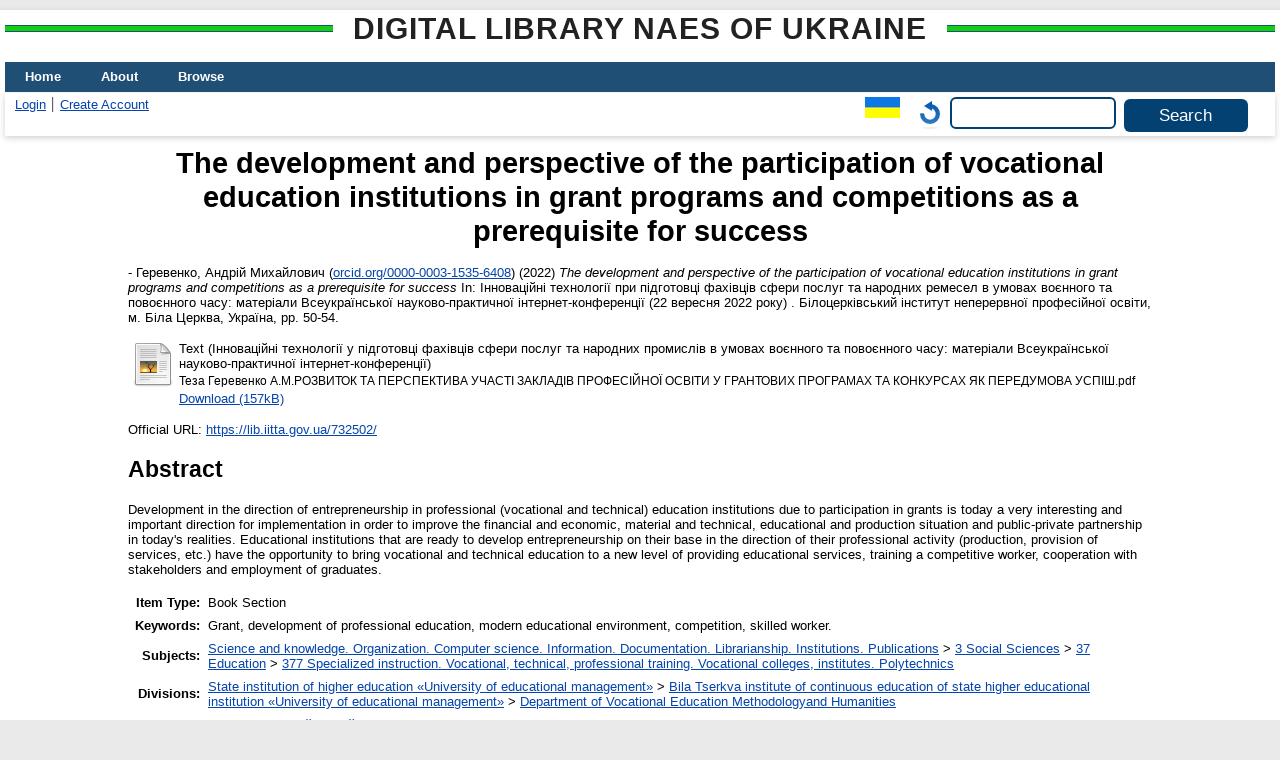

--- FILE ---
content_type: text/html; charset=utf-8
request_url: https://lib.iitta.gov.ua/id/eprint/732937/
body_size: 7518
content:
<!DOCTYPE html>
<html xmlns="http://www.w3.org/1999/xhtml" lang="en">
  <head>
    <meta http-equiv="X-UA-Compatible" content="IE=edge" />
    <title> The development and perspective of the participation of vocational education institutions in grant programs and competitions as a prerequisite for success  - Digital Library NAES of Ukraine</title>
    <link rel="icon" href="/favicon.ico" type="image/x-icon" />
    <link rel="shortcut icon" href="/favicon.ico" type="image/x-icon" />
    <!-- EPrints meta tags -->
<meta name="eprints.eprintid" content="732937" />
<meta name="eprints.rev_number" content="35" />
<meta name="eprints.eprint_status" content="archive" />
<meta name="eprints.userid" content="10363" />
<meta name="eprints.dir" content="disk0/00/73/29/37" />
<meta name="eprints.datestamp" content="2022-12-23 17:52:51" />
<meta name="eprints.lastmod" content="2022-12-23 17:52:51" />
<meta name="eprints.status_changed" content="2022-12-23 17:52:51" />
<meta name="eprints.type" content="book_section" />
<meta name="eprints.metadata_visibility" content="show" />
<meta name="eprints.date_type" content="published" />
<meta name="eprints.personaldata" content="yes" />
<meta name="eprints.plagiatcheck" content="yes" />
<meta name="eprints.creators_name" content="Геревенко, Андрій Михайлович" />
<meta name="eprints.creators_id" content="gerevenkoandrey@ukr.net" />
<meta name="eprints.creators_orcid" content="0000-0003-1535-6408" />
<meta name="eprints.title" content="Розвиток та перспектива участі закладів професійної освіти у грантових програмах та конкурсах як передумова успішності" lang="uk" />
<meta name="eprints.title" content="The development and perspective of the participation of vocational education institutions in grant programs and competitions as a prerequisite for success" lang="en" />
<meta name="eprints.ispublished" content="pub" />
<meta name="eprints.subjects" content="377" />
<meta name="eprints.divisions" content="dvemh" />
<meta name="eprints.themes" content="0120U104637" />
<meta name="eprints.full_text_status" content="public" />
<meta name="eprints.keywords" content="Грант, розвиток професійної освіти, сучасне освітнє середовище, конкурс, кваліфікований робітник." lang="uk" />
<meta name="eprints.keywords" content="Grant, development of professional education, modern educational environment, competition, skilled worker." lang="en" />
<meta name="eprints.abstract" content="Розвиток у напрямку підприємництва у закладах професійної (професійно-технічної) освіти за рахунок участі грантах, сьогодні є дуже цікавим та важливим напрямком для впровадження з метою покращення фінансово-економічного, матеріально-технічного, навчально-виробничого становища та державно-приватного партнерства в реаліях сьогодення. Заклади освіти, які готові розвивати на своїй базі підприємництво за напрямком своєї професійної діяльності (виробництво, надання послуг та інше), мають можливість вивести професійно-технічну освіту на новий рівень надання освітніх послуг, підготовки конкурентоспроможного робітника, співпраці зі стейкхолдерами та працевлаштування випускників ЗП(ПТ)О." lang="uk" />
<meta name="eprints.abstract" content="Development in the direction of entrepreneurship in professional (vocational and technical) education institutions due to participation in grants is today a very interesting and important direction for implementation in order to improve the financial and economic, material and technical, educational and production situation and public-private partnership in today's realities. Educational institutions that are ready to develop entrepreneurship on their base in the direction of their professional activity (production, provision of services, etc.) have the opportunity to bring vocational and technical education to a new level of providing educational services, training a competitive worker, cooperation with stakeholders and employment of graduates." lang="en" />
<meta name="eprints.date" content="2022" />
<meta name="eprints.publisher" content="Білоцерківський інститут неперервної професійної освіти" lang="uk" />
<meta name="eprints.place_of_pub" content="м. Біла Церква, Україна" />
<meta name="eprints.pagerange" content="50-54" />
<meta name="eprints.pages" content="5" />
<meta name="eprints.refereed" content="FALSE" />
<meta name="eprints.book_title" content="Інноваційні технології при підготовці фахівців сфери послуг та народних ремесел в умовах воєнного та повоєнного часу: матеріали Всеукраїнської науково-практичної інтернет-конференції (22 вересня 2022 року)" lang="uk" />
<meta name="eprints.official_url" content="https://lib.iitta.gov.ua/732502/" />
<meta name="eprints.referencetext" content="1. Можливості Програми ЄС. Еразмус+ 2021-2027 для закладів професійної. (професійно-технічної) освіти та фахової передвищої освіти – VET [Електронний ресурс]. - Режим доступу: https://mon.gov.ua/storage/app/media/pto/2021/Konf-Osv.mozhlnovi.horyz.P-PT-O.Ukr.08-09.2021/Inform.sesiya-Prohr.Erasmus.dlya.zakl.P-PT-O.09.07/Mozhl.Prohr.YES.Erazmus.2021-2027.dlya.P-PT-O.ta.FPO-VET.09.07.pdf;
2. Геревенко А.М. Презентація реалізований проєктів Геревенка Андрія Михайловича на базі Курахівського професійного ліцею. Біла Церква: БІНПО, 2022. 30 с [Електронний ресурс]. Режим доступу: https://drive.google.com/file/d/179kUNpvk_Rfr587ogDNR55qIV1MrIТ3F/view?usp=sharing;
3. Радкевич В. ПРОБЛЕМИ РОЗВИТКУ ПРОФЕСІЙНОЇ ОСВІТИ І НАВЧАННЯ В СУЧАСНИХ УМОВАХ [Електронний ресурс]. - Режим доступу: https://lib.iitta.gov.ua/7565/1/%D0%9F%D1%80%D0%BE%D0%B1%D0%BB%D0%B5%D0%BC%D0%B8%20%D1%80%D0%BE%D0%B7%D0%B2%D0%B8%D1%82%D0%BA%D1%83%20%D0%BF%D1%80%D0%BE%D1%84%D0%B5%D1%81%D1%96%D0%B9%D0%BD%D0%BE%D1%97%20%D0%BE%D1%81%D0%B2%D1%96%D1%82%D0%B8%20%D1%96%20%D0%BD%D0%B0%D0%B2%D1%87%D0%B0%D0%BD%D0%BD%D1%8F%20%D0%B2%20%D1%81%D1%83%D1%87%D0%B0%D1%81%D0%BD%D0%B8%D1%85%20%D1%83%D0%BC%D0%BE%D0%B2%D0%B0%D1%85.pdf;
4. Ресурсний центр «Гурт» [Електронний ресурс]. - Режим доступу: http://gurt.org.ua/;
5. Інформаційний портал некомерційних організацій України «Громадський простір» [Електронний ресурс]. - Режим доступу: http://www.prostir.ua/category/grants/;
6. Інформаційний портал «Велика ідея» [Електронний ресурс]. - Режим доступу: https://biggggidea.com/" />
<meta name="eprints.citation" content="   - Геревенко, Андрій Михайлович (orcid.org/0000-0003-1535-6408 &lt;http://orcid.org/0000-0003-1535-6408&gt;)  (2022) The development and perspective of the participation of vocational education institutions in grant programs and competitions as a prerequisite for success   In:  Інноваційні технології при підготовці фахівців сфери послуг та народних ремесел в умовах воєнного та повоєнного часу: матеріали Всеукраїнської науково-практичної інтернет-конференції (22 вересня 2022 року)    . Білоцерківський інститут неперервної професійної освіти, м. Біла Церква, Україна, pp. 50-54.      " />
<meta name="eprints.document_url" content="https://lib.iitta.gov.ua/id/eprint/732937/5/%D0%A2%D0%B5%D0%B7%D0%B0%20%D0%93%D0%B5%D1%80%D0%B5%D0%B2%D0%B5%D0%BD%D0%BA%D0%BE%20%D0%90.%D0%9C.%D0%A0%D0%9E%D0%97%D0%92%D0%98%D0%A2%D0%9E%D0%9A%20%D0%A2%D0%90%20%D0%9F%D0%95%D0%A0%D0%A1%D0%9F%D0%95%D0%9A%D0%A2%D0%98%D0%92%D0%90%20%D0%A3%D0%A7%D0%90%D0%A1%D0%A2%D0%86%20%D0%97%D0%90%D0%9A%D0%9B%D0%90%D0%94%D0%86%D0%92%20%D0%9F%D0%A0%D0%9E%D0%A4%D0%95%D0%A1%D0%86%D0%99%D0%9D%D0%9E%D0%87%20%D0%9E%D0%A1%D0%92%D0%86%D0%A2%D0%98%20%D0%A3%20%D0%93%D0%A0%D0%90%D0%9D%D0%A2%D0%9E%D0%92%D0%98%D0%A5%20%D0%9F%D0%A0%D0%9E%D0%93%D0%A0%D0%90%D0%9C%D0%90%D0%A5%20%D0%A2%D0%90%20%D0%9A%D0%9E%D0%9D%D0%9A%D0%A3%D0%A0%D0%A1%D0%90%D0%A5%20%D0%AF%D0%9A%20%D0%9F%D0%95%D0%A0%D0%95%D0%94%D0%A3%D0%9C%D0%9E%D0%92%D0%90%20%D0%A3%D0%A1%D0%9F%D0%86%D0%A8.pdf" />
<!-- Dublin Core meta tags -->
<link rel="schema.DC" href="http://purl.org/DC/elements/1.0/" />
<meta name="DC.relation" content="https://lib.iitta.gov.ua/id/eprint/732937/" />
<meta name="DC.title" content="Розвиток та перспектива участі закладів професійної освіти у грантових програмах та конкурсах як передумова успішності" lang="uk" />
<meta name="DC.title" content="The development and perspective of the participation of vocational education institutions in grant programs and competitions as a prerequisite for success" lang="en" />
<meta name="DC.creator" content="Геревенко, Андрій Михайлович" />
<meta name="DC.subject" content="377 Specialized instruction. Vocational, technical, professional training. Vocational colleges, institutes. Polytechnics" />
<meta name="DC.description" content="Розвиток у напрямку підприємництва у закладах професійної (професійно-технічної) освіти за рахунок участі грантах, сьогодні є дуже цікавим та важливим напрямком для впровадження з метою покращення фінансово-економічного, матеріально-технічного, навчально-виробничого становища та державно-приватного партнерства в реаліях сьогодення. Заклади освіти, які готові розвивати на своїй базі підприємництво за напрямком своєї професійної діяльності (виробництво, надання послуг та інше), мають можливість вивести професійно-технічну освіту на новий рівень надання освітніх послуг, підготовки конкурентоспроможного робітника, співпраці зі стейкхолдерами та працевлаштування випускників ЗП(ПТ)О." lang="uk" />
<meta name="DC.description" content="Development in the direction of entrepreneurship in professional (vocational and technical) education institutions due to participation in grants is today a very interesting and important direction for implementation in order to improve the financial and economic, material and technical, educational and production situation and public-private partnership in today's realities. Educational institutions that are ready to develop entrepreneurship on their base in the direction of their professional activity (production, provision of services, etc.) have the opportunity to bring vocational and technical education to a new level of providing educational services, training a competitive worker, cooperation with stakeholders and employment of graduates." lang="en" />
<meta name="DC.publisher" content="Білоцерківський інститут неперервної професійної освіти" lang="uk" />
<meta name="DC.date" content="2022" />
<meta name="DC.type" content="Book Section" />
<meta name="DC.type" content="NonPeerReviewed" />
<meta name="DC.format" content="text" />
<meta name="DC.language" content="uk" />
<meta name="DC.identifier" content="https://lib.iitta.gov.ua/id/eprint/732937/5/%D0%A2%D0%B5%D0%B7%D0%B0%20%D0%93%D0%B5%D1%80%D0%B5%D0%B2%D0%B5%D0%BD%D0%BA%D0%BE%20%D0%90.%D0%9C.%D0%A0%D0%9E%D0%97%D0%92%D0%98%D0%A2%D0%9E%D0%9A%20%D0%A2%D0%90%20%D0%9F%D0%95%D0%A0%D0%A1%D0%9F%D0%95%D0%9A%D0%A2%D0%98%D0%92%D0%90%20%D0%A3%D0%A7%D0%90%D0%A1%D0%A2%D0%86%20%D0%97%D0%90%D0%9A%D0%9B%D0%90%D0%94%D0%86%D0%92%20%D0%9F%D0%A0%D0%9E%D0%A4%D0%95%D0%A1%D0%86%D0%99%D0%9D%D0%9E%D0%87%20%D0%9E%D0%A1%D0%92%D0%86%D0%A2%D0%98%20%D0%A3%20%D0%93%D0%A0%D0%90%D0%9D%D0%A2%D0%9E%D0%92%D0%98%D0%A5%20%D0%9F%D0%A0%D0%9E%D0%93%D0%A0%D0%90%D0%9C%D0%90%D0%A5%20%D0%A2%D0%90%20%D0%9A%D0%9E%D0%9D%D0%9A%D0%A3%D0%A0%D0%A1%D0%90%D0%A5%20%D0%AF%D0%9A%20%D0%9F%D0%95%D0%A0%D0%95%D0%94%D0%A3%D0%9C%D0%9E%D0%92%D0%90%20%D0%A3%D0%A1%D0%9F%D0%86%D0%A8.pdf" />
<meta name="DC.identifier" content="   - Геревенко, Андрій Михайлович (orcid.org/0000-0003-1535-6408 &lt;http://orcid.org/0000-0003-1535-6408&gt;)  (2022) The development and perspective of the participation of vocational education institutions in grant programs and competitions as a prerequisite for success   In:  Інноваційні технології при підготовці фахівців сфери послуг та народних ремесел в умовах воєнного та повоєнного часу: матеріали Всеукраїнської науково-практичної інтернет-конференції (22 вересня 2022 року)    . Білоцерківський інститут неперервної професійної освіти, м. Біла Церква, Україна, pp. 50-54.      " />
<meta name="DC.relation" content="https://lib.iitta.gov.ua/732502/" />
<link rel="canonical" href="https://lib.iitta.gov.ua/id/eprint/732937/" />
<link rel="alternate" href="https://lib.iitta.gov.ua/cgi/export/eprint/732937/RIS/LibNAPN-eprint-732937.ris" type="text/plain" title="Reference Manager" />
<link rel="alternate" href="https://lib.iitta.gov.ua/cgi/export/eprint/732937/RDFN3/LibNAPN-eprint-732937.n3" type="text/n3" title="RDF+N3" />
<link rel="alternate" href="https://lib.iitta.gov.ua/cgi/export/eprint/732937/DC_Ext/LibNAPN-eprint-732937.txt" type="text/plain; charset=utf-8" title="Dublin Core" />
<link rel="alternate" href="https://lib.iitta.gov.ua/cgi/export/eprint/732937/RDFXML/LibNAPN-eprint-732937.rdf" type="application/rdf+xml" title="RDF+XML" />
<link rel="alternate" href="https://lib.iitta.gov.ua/cgi/export/eprint/732937/Atom/LibNAPN-eprint-732937.xml" type="application/atom+xml;charset=utf-8" title="Atom" />
<link rel="alternate" href="https://lib.iitta.gov.ua/cgi/export/eprint/732937/DC/LibNAPN-eprint-732937.txt" type="text/plain; charset=utf-8" title="Dublin Core" />
<link rel="alternate" href="https://lib.iitta.gov.ua/cgi/export/eprint/732937/CSV/LibNAPN-eprint-732937.csv" type="text/csv; charset=utf-8" title="Multiline CSV" />
<link rel="alternate" href="https://lib.iitta.gov.ua/cgi/export/eprint/732937/Simple/LibNAPN-eprint-732937.txt" type="text/plain; charset=utf-8" title="Simple Metadata" />
<link rel="alternate" href="https://lib.iitta.gov.ua/cgi/export/eprint/732937/Refer/LibNAPN-eprint-732937.refer" type="text/plain" title="Refer" />
<link rel="alternate" href="https://lib.iitta.gov.ua/cgi/export/eprint/732937/Text/LibNAPN-eprint-732937.txt" type="text/plain; charset=utf-8" title="ASCII Citation" />
<link rel="alternate" href="https://lib.iitta.gov.ua/cgi/export/eprint/732937/EndNote/LibNAPN-eprint-732937.enw" type="text/plain; charset=utf-8" title="EndNote" />
<link rel="alternate" href="https://lib.iitta.gov.ua/cgi/export/eprint/732937/ContextObject/LibNAPN-eprint-732937.xml" type="text/xml; charset=utf-8" title="OpenURL ContextObject" />
<link rel="alternate" href="https://lib.iitta.gov.ua/cgi/export/eprint/732937/HTML/LibNAPN-eprint-732937.html" type="text/html; charset=utf-8" title="HTML Citation" />
<link rel="alternate" href="https://lib.iitta.gov.ua/cgi/export/eprint/732937/COinS/LibNAPN-eprint-732937.txt" type="text/plain; charset=utf-8" title="OpenURL ContextObject in Span" />
<link rel="alternate" href="https://lib.iitta.gov.ua/cgi/export/eprint/732937/METS/LibNAPN-eprint-732937.xml" type="text/xml; charset=utf-8" title="METS" />
<link rel="alternate" href="https://lib.iitta.gov.ua/cgi/export/eprint/732937/MODS/LibNAPN-eprint-732937.xml" type="text/xml; charset=utf-8" title="MODS" />
<link rel="alternate" href="https://lib.iitta.gov.ua/cgi/export/eprint/732937/JSON/LibNAPN-eprint-732937.js" type="application/json; charset=utf-8" title="JSON" />
<link rel="alternate" href="https://lib.iitta.gov.ua/cgi/export/eprint/732937/RDFNT/LibNAPN-eprint-732937.nt" type="text/plain" title="RDF+N-Triples" />
<link rel="alternate" href="https://lib.iitta.gov.ua/cgi/export/eprint/732937/DIDL/LibNAPN-eprint-732937.xml" type="text/xml; charset=utf-8" title="MPEG-21 DIDL" />
<link rel="alternate" href="https://lib.iitta.gov.ua/cgi/export/eprint/732937/MyDC/LibNAPN-eprint-732937.txt" type="text/plain; charset=utf-8" title="Simple Metadata" />
<link rel="alternate" href="https://lib.iitta.gov.ua/cgi/export/eprint/732937/XML/LibNAPN-eprint-732937.xml" type="application/vnd.eprints.data+xml; charset=utf-8" title="EP3 XML" />
<link rel="Top" href="https://lib.iitta.gov.ua/" />
    <link rel="Sword" href="https://lib.iitta.gov.ua/sword-app/servicedocument" />
    <link rel="SwordDeposit" href="https://lib.iitta.gov.ua/id/contents" />
    <link rel="Search" type="text/html" href="https://lib.iitta.gov.ua/cgi/search" />
    <link rel="Search" type="application/opensearchdescription+xml" href="https://lib.iitta.gov.ua/cgi/opensearchdescription" title="Digital Library NAES of Ukraine" />
    <script type="text/javascript" src="https://www.google.com/jsapi">
//padder
</script><script type="text/javascript">
// <![CDATA[
google.load("visualization", "1", {packages:["corechart", "geochart"]});
// ]]></script><script type="text/javascript">
// <![CDATA[
var eprints_http_root = "https://lib.iitta.gov.ua";
var eprints_http_cgiroot = "https://lib.iitta.gov.ua/cgi";
var eprints_oai_archive_id = "lib.iitta.gov.ua";
var eprints_logged_in = false;
var eprints_logged_in_userid = 0; 
var eprints_logged_in_username = ""; 
var eprints_logged_in_usertype = ""; 
var eprints_lang_id = "en";
// ]]></script>
    <style type="text/css">.ep_logged_in { display: none }</style>
    <link rel="stylesheet" type="text/css" href="/style/auto-3.4.7.css?1765786505" />
    <script type="text/javascript" src="/javascript/auto-3.4.7.js?1765741613">
//padder
</script>
    <!--[if lte IE 6]>
        <link rel="stylesheet" type="text/css" href="/style/ie6.css" />
   <![endif]-->
    <meta name="Generator" content="EPrints 3.4.7" />
    <meta http-equiv="Content-Type" content="text/html; charset=UTF-8" />
    <meta http-equiv="Content-Language" content="en" />
    
  </head>
  <body>
    
    <div id="wrapper">
      <header>
      <h2 class="ep_pagetitle">Digital Library NAES of Ukraine</h2>
        <div class="ep_tm_header ep_noprint">
          <nav aria-label="Main Navigation">
            <ul role="menu" class="ep_tm_menu">
              <li>
                <a href="/" title="Go to start page!" role="menuitem">
                  Home
                </a>
              </li>
              <li>
                <a href="/information.html" title="Get some detailed repository information!" role="menuitem">
                  About
                </a>
              </li>
              <li>
                <a href="/view/" title="Browse the items using prepared lists!" role="menuitem" menu="ep_tm_menu_browse" aria-owns="ep_tm_menu_browse">
                  Browse
                </a>
                <ul role="menu" id="ep_tm_menu_browse" style="display:none;">
                  <li>
                    <a href="/view/subjects/" role="menuitem">
                      Browse by 
                      Subject
                    </a>
                  </li>
                  <li>
                    <a href="http://lib.iitta.gov.ua/view/themes/" role="menuitem">
                      Browse by 
                      Scientific subject
                    </a>
                  </li>

                  <li>
                    <a href="http://lib.iitta.gov.ua/view/divisions/" role="menuitem">
                      Browse by 
                      Division
                    </a>
                  </li>

                  <li>
                    <a href="http://lib.iitta.gov.ua/view/year/" role="menuitem">
                      Browse by 
                      Year
                    </a>
                  </li>


                  <li>
                    <a href="http://lib.iitta.gov.ua/view/creators/" role="menuitem">
                      Browse by 
                      Author
                    </a>
                  </li>

                </ul>
              </li>
            </ul>
          </nav>
        
          <div class="ep_tm_searchbar">
            <div>
              <ul class="ep_tm_key_tools" id="ep_tm_menu_tools"><li class="ep_tm_key_tools_item"><a href="/cgi/users/home" class="ep_tm_key_tools_item_link">Login</a></li><li class="ep_tm_key_tools_item"><a href="/cgi/register" class="ep_tm_key_tools_item_link">Create Account</a></li></ul>
            </div>
            <div>
              <div id="ep_tm_languages"><a href="/cgi/set_lang?lang=uk&amp;referrer=https%3A%2F%2Flib.iitta.gov.ua%2Fid%2Feprint%2F732937%2F" title="Українська"><img src="/images/flags/uk.png" align="top" border="0" alt="Українська" /></a><a href="/cgi/set_lang?referrer=https%3A%2F%2Flib.iitta.gov.ua%2Fid%2Feprint%2F732937%2F" title="Clear Cookie - decide language by browser settings"><img src="/images/flags/aero.png" align="top" border="0" alt="Clear Cookie - decide language by browser settings" /></a></div>
              <form method="get" accept-charset="utf-8" action="/cgi/search" role="search" aria-label="Publication simple search">
                <input class="ep_tm_searchbarbox" size="20" type="text" name="q" aria-labelledby="searchbutton" />
                <input class="ep_tm_searchbarbutton" value="Search" type="submit" name="_action_search" id="searchbutton" />
                <input type="hidden" name="_action_search" value="Search" />
                <input type="hidden" name="_order" value="bytitle" />
                <input type="hidden" name="basic_srchtype" value="ALL" />
                <input type="hidden" name="_satisfyall" value="ALL" />
              </form>
            </div>
          </div>
        </div>
      </header>

      <div id="main_content">
        <div class="ep_tm_page_content">
          <h1 id="page-title" class="ep_tm_pagetitle">
            

The development and perspective of the participation of vocational education institutions in grant programs and competitions as a prerequisite for success


          </h1>
          <div class="ep_summary_content"><div class="ep_summary_content_top"></div><div class="ep_summary_content_left"></div><div class="ep_summary_content_right"></div><div class="ep_summary_content_main">

  <p style="margin-bottom: 1em">
    


<!--    <print expr="creators_name"/> -->
-  <span class="person"><span class="person_name">Геревенко, Андрій Михайлович</span> <span class="orcid">(<a href="http://orcid.org/0000-0003-1535-6408" target="_blank">orcid.org/0000-0003-1535-6408</a>)</span></span> 
  

(2022)

<em>The development and perspective of the participation of vocational education institutions in grant programs and competitions as a prerequisite for success</em>


    
      In:  
      Інноваційні технології при підготовці фахівців сфери послуг та народних ремесел в умовах воєнного та повоєнного часу: матеріали Всеукраїнської науково-практичної інтернет-конференції (22 вересня 2022 року)
    
    
    
    .
    Білоцерківський інститут неперервної професійної освіти, м. Біла Церква, Україна, pp. 50-54.
    
  


  



  </p>

  

  

    
  
    
      
      <table>
        
          <tr>
            <td valign="top" align="right"><a href="https://lib.iitta.gov.ua/id/eprint/732937/5/%D0%A2%D0%B5%D0%B7%D0%B0%20%D0%93%D0%B5%D1%80%D0%B5%D0%B2%D0%B5%D0%BD%D0%BA%D0%BE%20%D0%90.%D0%9C.%D0%A0%D0%9E%D0%97%D0%92%D0%98%D0%A2%D0%9E%D0%9A%20%D0%A2%D0%90%20%D0%9F%D0%95%D0%A0%D0%A1%D0%9F%D0%95%D0%9A%D0%A2%D0%98%D0%92%D0%90%20%D0%A3%D0%A7%D0%90%D0%A1%D0%A2%D0%86%20%D0%97%D0%90%D0%9A%D0%9B%D0%90%D0%94%D0%86%D0%92%20%D0%9F%D0%A0%D0%9E%D0%A4%D0%95%D0%A1%D0%86%D0%99%D0%9D%D0%9E%D0%87%20%D0%9E%D0%A1%D0%92%D0%86%D0%A2%D0%98%20%D0%A3%20%D0%93%D0%A0%D0%90%D0%9D%D0%A2%D0%9E%D0%92%D0%98%D0%A5%20%D0%9F%D0%A0%D0%9E%D0%93%D0%A0%D0%90%D0%9C%D0%90%D0%A5%20%D0%A2%D0%90%20%D0%9A%D0%9E%D0%9D%D0%9A%D0%A3%D0%A0%D0%A1%D0%90%D0%A5%20%D0%AF%D0%9A%20%D0%9F%D0%95%D0%A0%D0%95%D0%94%D0%A3%D0%9C%D0%9E%D0%92%D0%90%20%D0%A3%D0%A1%D0%9F%D0%86%D0%A8.pdf" class="ep_document_link"><img class="ep_doc_icon" alt="[thumbnail of Інноваційні технології у підготовці фахівців сфери послуг та народних промислів в умовах воєнного та повоєнного часу: матеріали Всеукраїнської науково-практичної інтернет-конференції]" title="Інноваційні технології у підготовці фахівців сфери послуг та народних промислів в умовах воєнного та повоєнного часу: матеріали Всеукраїнської науково-практичної інтернет-конференції" src="https://lib.iitta.gov.ua/style/images/fileicons/text.png" border="0" /></a></td>
            <td valign="top">
              

<!-- document citation -->


<span class="ep_document_citation">
<span class="document_format">Text (Інноваційні технології у підготовці фахівців сфери послуг та народних промислів в умовах воєнного та повоєнного часу: матеріали Всеукраїнської науково-практичної інтернет-конференції)</span>
<br /><span class="document_filename">Теза Геревенко А.М.РОЗВИТОК ТА ПЕРСПЕКТИВА УЧАСТІ ЗАКЛАДІВ ПРОФЕСІЙНОЇ ОСВІТИ У ГРАНТОВИХ ПРОГРАМАХ ТА КОНКУРСАХ ЯК ПЕРЕДУМОВА УСПІШ.pdf</span>



</span>

<br />
              <a href="https://lib.iitta.gov.ua/id/eprint/732937/5/%D0%A2%D0%B5%D0%B7%D0%B0%20%D0%93%D0%B5%D1%80%D0%B5%D0%B2%D0%B5%D0%BD%D0%BA%D0%BE%20%D0%90.%D0%9C.%D0%A0%D0%9E%D0%97%D0%92%D0%98%D0%A2%D0%9E%D0%9A%20%D0%A2%D0%90%20%D0%9F%D0%95%D0%A0%D0%A1%D0%9F%D0%95%D0%9A%D0%A2%D0%98%D0%92%D0%90%20%D0%A3%D0%A7%D0%90%D0%A1%D0%A2%D0%86%20%D0%97%D0%90%D0%9A%D0%9B%D0%90%D0%94%D0%86%D0%92%20%D0%9F%D0%A0%D0%9E%D0%A4%D0%95%D0%A1%D0%86%D0%99%D0%9D%D0%9E%D0%87%20%D0%9E%D0%A1%D0%92%D0%86%D0%A2%D0%98%20%D0%A3%20%D0%93%D0%A0%D0%90%D0%9D%D0%A2%D0%9E%D0%92%D0%98%D0%A5%20%D0%9F%D0%A0%D0%9E%D0%93%D0%A0%D0%90%D0%9C%D0%90%D0%A5%20%D0%A2%D0%90%20%D0%9A%D0%9E%D0%9D%D0%9A%D0%A3%D0%A0%D0%A1%D0%90%D0%A5%20%D0%AF%D0%9A%20%D0%9F%D0%95%D0%A0%D0%95%D0%94%D0%A3%D0%9C%D0%9E%D0%92%D0%90%20%D0%A3%D0%A1%D0%9F%D0%86%D0%A8.pdf" class="ep_document_link">Download (157kB)</a>
              
			  
			  
              
  
              <ul>
              
              </ul>
            </td>
          </tr>
        
      </table>
    

  

  
    <div style="margin-bottom: 1em">
      Official URL: <a href="https://lib.iitta.gov.ua/732502/" target="0">https://lib.iitta.gov.ua/732502/</a>
    </div>
  

  
    <h2>Abstract</h2>
    <p style="text-align: left; margin: 1em auto 0em auto">Development in the direction of entrepreneurship in professional (vocational and technical) education institutions due to participation in grants is today a very interesting and important direction for implementation in order to improve the financial and economic, material and technical, educational and production situation and public-private partnership in today's realities. Educational institutions that are ready to develop entrepreneurship on their base in the direction of their professional activity (production, provision of services, etc.) have the opportunity to bring vocational and technical education to a new level of providing educational services, training a competitive worker, cooperation with stakeholders and employment of graduates.</p>
  

  <table style="margin-bottom: 1em; margin-top: 1em;" cellpadding="3">
    <tr>
      <th align="right">Item Type:</th>
      <td>
        Book Section
        
        
        
      </td>
    </tr>
    
    
      
    
      
    
      
        <tr>
          <th align="right">Keywords:</th>
          <td valign="top">Grant, development of professional education, modern educational environment, competition, skilled worker.</td>
        </tr>
      
    
      
        <tr>
          <th align="right">Subjects:</th>
          <td valign="top"><a href="https://lib.iitta.gov.ua/view/subjects/0.html">Science and knowledge. Organization. Computer science. Information. Documentation. Librarianship. Institutions. Publications</a> &gt; <a href="https://lib.iitta.gov.ua/view/subjects/3.html">3 Social Sciences</a> &gt; <a href="https://lib.iitta.gov.ua/view/subjects/37.html">37 Education</a> &gt; <a href="https://lib.iitta.gov.ua/view/subjects/377.html">377 Specialized instruction. Vocational, technical, professional training. Vocational colleges, institutes. Polytechnics</a></td>
        </tr>
      
    
      
        <tr>
          <th align="right">Divisions:</th>
          <td valign="top"><a href="https://lib.iitta.gov.ua/view/divisions/edu=5Fmanad=5Funiver/">State institution of higher education «University of educational management»</a> &gt; <a href="https://lib.iitta.gov.ua/view/divisions/bticesheiuem/">Bila Tserkva institute of continuous education of state higher educational institution «University of educational management»</a> &gt; <a href="https://lib.iitta.gov.ua/view/divisions/dvemh/">Department of Vocational Education Methodologyand Humanities</a></td>
        </tr>
      
    
      
    
      
        <tr>
          <th align="right">Depositing User:</th>
          <td valign="top">

<a href="https://lib.iitta.gov.ua/cgi/users/home?screen=User::View&amp;userid=10363"><span class="ep_name_citation"><span class="person_name">Викладач Андрій Михайлович Геревенко</span></span></a>

</td>
        </tr>
      
    
      
        <tr>
          <th align="right">Date Deposited:</th>
          <td valign="top">23 Dec 2022 17:52</td>
        </tr>
      
    
      
        <tr>
          <th align="right">Last Modified:</th>
          <td valign="top">23 Dec 2022 17:52</td>
        </tr>
      
    
    <tr>
      <th align="right">URI:</th>
      <td valign="top"><a href="https://lib.iitta.gov.ua/id/eprint/732937">https://lib.iitta.gov.ua/id/eprint/732937</a></td>
    </tr>
  </table>

 
<h3 class="irstats2_summary_page_header">Downloads</h3>
<div class="irstats2_summary_page_container">
<p>Downloads per month over past year</p>
<div id="irstats2_summary_page_downloads" class="irstats2_graph"></div>
<!--<p style="text-align:center"><a href="#" id="irstats2_summary_page:link">View more statistics</a></p>-->
</div>
<script type="text/javascript">
document.observe("dom:loaded",function(){
//		var irstats2_summary_page_eprintid = '[pin missing: eprintid]';
		var epLocation = location.href.split('/');
		var irstats2_summary_page_eprintid = epLocation[epLocation.length-2];

		/* $( 'irstats2_summary_page:link' ).setAttribute( 'href', '/cgi/stats/report/eprint/' + irstats2_summary_page_eprintid ); */

		new EPJS_Stats_GoogleGraph ( { 'context': {
			'range':'1y',
			'set_name': 'eprint',
			'set_value': irstats2_summary_page_eprintid,
			'datatype':'downloads' },
			'options': {
			'container_id': 'irstats2_summary_page_downloads', 'date_resolution':'month','graph_type':'column'
			} } );
		});

</script>


  
  

  
    <h2 id="actions">Actions (login required)</h2>
    <table class="ep_summary_page_actions">
    
      <tr>
        <td><a href="/cgi/users/home?screen=EPrint%3A%3AView&amp;eprintid=732937"><img src="/style/images/action_view.png" alt="View Item" title="View Item button" class="ep_form_action_icon" role="button" /></a></td>
        <td>View Item</td>
      </tr>
    
    </table>
  


</div><div class="ep_summary_content_bottom"></div><div class="ep_summary_content_after"></div></div>


        </div>
      </div>

      <footer>
        <div class="ep_tm_footer ep_noprint">
          <span>Digital Library NAES of Ukraine is powered by <em><a href="http://eprints.org/software/">EPrints 3.4</a></em> which is developed by the <a href="https://www.ecs.soton.ac.uk/">School of Electronics and Computer Science</a> at the University of Southampton. <a href="/eprints/">About EPrints</a> | <a href="/accessibility/">Accessibility</a></span>
          <div class="ep_tm_eprints_logo">
            <a rel="external" href="https://eprints.org/software/">
              <img alt="EPrints Logo" src="/images/eprintslogo.png" /><img alt="EPrints Flavour Logo" src="/images/flavour.png" style="width: 28px" />
            </a>
          </div>

          
    <div>
      The project is supported by the National Academy of Pedagogical Sciences of Ukraine. 
    </div>
  
          <div class="ep_tm_eprints_logo">
            <a rel="external" href="https://naps.gov.ua/">
              <img alt="НАПН України" src="/images/napn.gif" style="max-width: 500px; height: 50px; background-color: #3f74a2;" />
            </a>
          </div>

        </div>
      </footer>
    </div> <!-- wrapper -->
  </body>
</html>